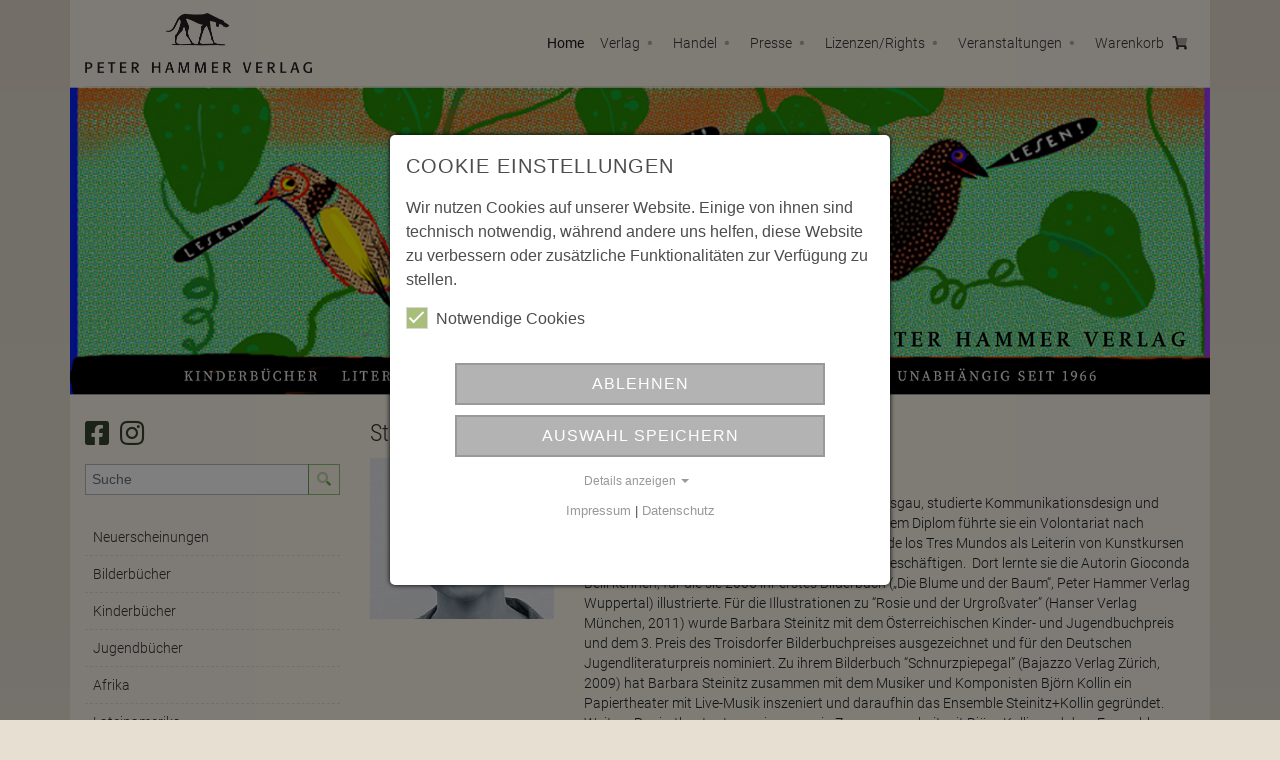

--- FILE ---
content_type: text/html; charset=utf-8
request_url: https://www.peter-hammer-verlag.de/autoren-details/steinitz_barbara
body_size: 8089
content:
<!DOCTYPE html>
<html lang="de-DE">
<head>

<meta charset="utf-8">
<!-- 
	build by sitepackagebuilder.com

	This website is powered by TYPO3 - inspiring people to share!
	TYPO3 is a free open source Content Management Framework initially created by Kasper Skaarhoj and licensed under GNU/GPL.
	TYPO3 is copyright 1998-2025 of Kasper Skaarhoj. Extensions are copyright of their respective owners.
	Information and contribution at https://typo3.org/
-->


<link rel="icon" href="/typo3conf/ext/phv/Resources/Public/Icons/favicon.ico" type="image/vnd.microsoft.icon">
<title>Autoren Details: Peter Hammer Verlag - Wuppertal</title>
<meta http-equiv="x-ua-compatible" content="IE=edge" />
<meta name="generator" content="TYPO3 CMS" />
<meta name="viewport" content="width=device-width, initial-scale=1" />
<meta name="robots" content="index,follow" />
<meta property="og:title" content="Autoren Details" />
<meta name="twitter:card" content="summary" />
<meta name="apple-mobile-web-app-capable" content="no" />

<link rel="stylesheet" href="/typo3conf/ext/phv/Resources/Public/Css/bootstrap.min.css?1691070751" media="all">
<link rel="stylesheet" href="/typo3conf/ext/phv/Resources/Public/Css/fa5pro-all.min.css?1691070751" media="all">
<link rel="stylesheet" href="/typo3conf/ext/phv/Resources/Public/Css/mburger.css?1691070751" media="all">
<link rel="stylesheet" href="/typo3conf/ext/phv/Resources/Public/Css/mmenu.css?1691070751" media="all">

<link rel="stylesheet" href="/typo3temp/assets/css/31bdb7b12af2d79c714dffe56d2e26d9.css?1691077891" media="all">
<link rel="stylesheet" href="/typo3conf/ext/phv/Resources/Public/Css/layout.min.css?1762436496" media="all">
<link rel="stylesheet" href="/typo3conf/ext/ke_search/Resources/Public/Css/ke_search_pi1.css?1697115773" media="all">
<link rel="stylesheet" href="/typo3conf/ext/mindshape_cookie_consent/Resources/Public/Stylesheet/cookie_consent.css?1702033893" media="all">







<link rel="canonical" href="https://www.peter-hammer-verlag.de/autoren-details/steinitz_barbara"/>

<script data-ignore="1">const cookieConsentConfiguration = JSON.parse('{"cookieName":"cookie_consent","expiryDays":365,"hideOnInit":false,"pushConsentToTagManager":false,"lazyloading":false,"lazyloadingTimeout":120,"containerId":"cookie-consent"}');</script>
</head>
<body>
<div id="page-wrapper">
  <div id="navi-wrapper" class="container fixed-top">
        <div class="row">
          
                
          <div class="col-12">
            
            <nav class="navbar navbar-expand-lg navbar-light px-0">
              <a class="d-lg-none mburger mburger--spin" href="#my-menu">
                <b></b>
                <b></b>
                <b></b>
              </a>
              <a class="mr-auto navbar-brand" href="/">
                <img src="/typo3conf/ext/phv/Resources/Public/Images/phv_logo_neu.png" width="" height="60" alt="" />
              </a>
              
              <div class="collapse navbar-collapse" id="navbarNav">
                <ul id="main-menu" class="navbar-nav ml-auto">
                    
                      
                          <li class="nav-item nav-item-4 active">
                            <a class="nav-link" href="/" target="" title="Home">
                              Home 
                            </a>
                          </li>
                        
                    
                      
                        
                          <li class="nav-item nav-item-9  dropdown">
                            <a class="nav-link dropdown-toggle" href="/verlag" target="" title="Verlag" id="navbarDropdown" role="button" data-toggle="dropdown" aria-haspopup="true" aria-expanded="false">
                              Verlag
                            </a>
                            <div class="dropdown-menu" aria-labelledby="navbarDropdown">
                              
                                <a class="dropdown-item " href="/portraet" target="" title="Porträt">
                                    Porträt
                                </a>
                              
                                <a class="dropdown-item " href="/verlag/kontakt" target="" title="Kontakt">
                                    Kontakt
                                </a>
                              
                            </div>
                          </li>
                        
                        
                    
                      
                        
                          <li class="nav-item nav-item-5  dropdown">
                            <a class="nav-link dropdown-toggle" href="/handel" target="" title="Handel" id="navbarDropdown" role="button" data-toggle="dropdown" aria-haspopup="true" aria-expanded="false">
                              Handel
                            </a>
                            <div class="dropdown-menu" aria-labelledby="navbarDropdown">
                              
                                <a class="dropdown-item " href="/kontakt-1" target="" title="Kontakt">
                                    Kontakt
                                </a>
                              
                                <a class="dropdown-item " href="/handel/vorschau" target="" title="Vorschau">
                                    Vorschau
                                </a>
                              
                                <a class="dropdown-item " href="/handel/bestellformular" target="" title="Bestellformular">
                                    Bestellformular
                                </a>
                              
                                <a class="dropdown-item " href="/handel/mengenpreise" target="" title="Mengenpreise">
                                    Mengenpreise
                                </a>
                              
                                <a class="dropdown-item " href="/handel/vertriebskooperation-kuk" target="" title="Vertriebskooperation KuK">
                                    Vertriebskooperation KuK
                                </a>
                              
                            </div>
                          </li>
                        
                        
                    
                      
                        
                          <li class="nav-item nav-item-6  dropdown">
                            <a class="nav-link dropdown-toggle" href="/presse" target="" title="Presse" id="navbarDropdown" role="button" data-toggle="dropdown" aria-haspopup="true" aria-expanded="false">
                              Presse
                            </a>
                            <div class="dropdown-menu" aria-labelledby="navbarDropdown">
                              
                                <a class="dropdown-item " href="/kontakt" target="" title="Kontakt">
                                    Kontakt
                                </a>
                              
                                <a class="dropdown-item " href="/presse/vorschau" target="" title="Vorschau">
                                    Vorschau
                                </a>
                              
                            </div>
                          </li>
                        
                        
                    
                      
                        
                          <li class="nav-item nav-item-7  dropdown">
                            <a class="nav-link dropdown-toggle" href="/lizenzen/rights" target="" title="Lizenzen/Rights" id="navbarDropdown" role="button" data-toggle="dropdown" aria-haspopup="true" aria-expanded="false">
                              Lizenzen/Rights
                            </a>
                            <div class="dropdown-menu" aria-labelledby="navbarDropdown">
                              
                                <a class="dropdown-item " href="/abdruckanfragen" target="" title="Abdruckanfragen">
                                    Abdruckanfragen
                                </a>
                              
                                <a class="dropdown-item " href="/lizenzen" target="" title="Lizenzen">
                                    Lizenzen
                                </a>
                              
                                <a class="dropdown-item " href="/lizenzen/rights/foreign-rights" target="" title="Foreign Rights">
                                    Foreign Rights
                                </a>
                              
                            </div>
                          </li>
                        
                        
                    
                      
                        
                          <li class="nav-item nav-item-8  dropdown">
                            <a class="nav-link dropdown-toggle" href="/veranstaltungen" target="" title="Veranstaltungen" id="navbarDropdown" role="button" data-toggle="dropdown" aria-haspopup="true" aria-expanded="false">
                              Veranstaltungen
                            </a>
                            <div class="dropdown-menu" aria-labelledby="navbarDropdown">
                              
                                <a class="dropdown-item " href="/messen-und-ausstellungen" target="" title="Messen und Ausstellungen">
                                    Messen und Ausstellungen
                                </a>
                              
                                <a class="dropdown-item " href="/veranstaltungen/veranstaltungen" target="" title="Veranstaltungen">
                                    Veranstaltungen
                                </a>
                              
                            </div>
                          </li>
                        
                        
                    
                      
                          <li class="nav-item nav-item-10 ">
                            <a class="nav-link" href="/warenkorb" target="" title="Warenkorb">
                              Warenkorb <i class="fad fa-shopping-cart float-right ml-2 pt-1"></i>
                            </a>
                          </li>
                        
                    
                </ul>              

              </div>
              
              
              <a class="ml-auto d-lg-none" href="/warenkorb">
                <i class="fad fa-2x fa-shopping-cart float-right ml-2 mr-1 pt-1"></i>
              </a>
              
            </nav>
            
            
            
            <!-- HIDDEN MENU -->
            <nav id="my-menu" class="d-lg-none">
                <ul>
                  
                  
                    
                        <li class="active"><a href="/" target="" title="Home">Home</a></li>
                      
                  
                    
                        <li><span>Neuerscheinungen</span>
                          <ul>
                            <li><a href="/neuerscheinungen" target="" title="Neuerscheinungen">Neuerscheinungen - Hauptseite</a></li>
                            
                              
                              
                              
                                  <li>
                                    <a class="" href="/neuerscheinungen/erscheint-in-kuerze" target="" title="Erscheint in Kürze">
                                      Erscheint in Kürze
                                    </a>
                                  </li>
                                
                            
                          </ul>
                        </li>
                      
                  
                    
                        <li><span>Bilderbücher</span>
                          <ul>
                            <li><a href="/bilderbuecher" target="" title="Bilderbücher">Bilderbücher - Hauptseite</a></li>
                            
                              
                              
                              
                                  <li>
                                    <a class="" href="/bilderbuecher/pappbilderbuecher" target="" title="Pappbilderbücher">
                                      Pappbilderbücher
                                    </a>
                                  </li>
                                
                            
                              
                              
                              
                                  <li>
                                    <a class="" href="/bilderbuecher/ab-3" target="" title="ab 3">
                                      ab 3
                                    </a>
                                  </li>
                                
                            
                              
                              
                              
                                  <li>
                                    <a class="" href="/bilderbuecher/ab-5" target="" title="ab 5">
                                      ab 5
                                    </a>
                                  </li>
                                
                            
                          </ul>
                        </li>
                      
                  
                    
                        <li ><a href="/kinderbuecher" target="" title="Kinderbücher">Kinderbücher</a></li>
                      
                  
                    
                        <li ><a href="/jugendbuecher" target="" title="Jugendbücher">Jugendbücher</a></li>
                      
                  
                    
                        <li ><a href="/literatur/afrika" target="" title="Afrika">Afrika</a></li>
                      
                  
                    
                        <li ><a href="/literatur/lateinamerika" target="" title="Lateinamerika">Lateinamerika</a></li>
                      
                  
                    
                        <li><span>Sachbuch</span>
                          <ul>
                            <li><a href="/sachbuch" target="" title="Sachbuch">Sachbuch - Hauptseite</a></li>
                            
                              
                              
                              
                                  <li>
                                    <a class="" href="/sachbuch/afrika" target="" title="Afrika">
                                      Afrika
                                    </a>
                                  </li>
                                
                            
                              
                              
                              
                                  <li>
                                    <a class="" href="/sachbuch/edition-trickster" target="" title="Edition Trickster">
                                      Edition Trickster
                                    </a>
                                  </li>
                                
                            
                              
                              
                              
                                  <li>
                                    <a class="" href="/sachbuch/lateinamerika" target="" title="Lateinamerika">
                                      Lateinamerika
                                    </a>
                                  </li>
                                
                            
                              
                              
                              
                                  <li>
                                    <a class="" href="/sachbuch/sonstige-sachbuecher" target="" title="sonstige Sachbücher">
                                      sonstige Sachbücher
                                    </a>
                                  </li>
                                
                            
                          </ul>
                        </li>
                      
                  
                    
                        <li ><a href="/das-besondere-buch" target="" title="Das besondere Buch">Das besondere Buch</a></li>
                      
                  
                    
                        <li><span>Kalender &amp; Co</span>
                          <ul>
                            <li><a href="/kalender-co" target="" title="Kalender &amp; Co">Kalender &amp; Co - Hauptseite</a></li>
                            
                              
                              
                              
                                  <li>
                                    <a class="" href="/kalender-co/kalender" target="" title="Kalender">
                                      Kalender
                                    </a>
                                  </li>
                                
                            
                              
                              
                              
                                  <li>
                                    <a class="" href="/kalender-co/postkarten" target="" title="Postkarten">
                                      Postkarten
                                    </a>
                                  </li>
                                
                            
                              
                              
                              
                                  <li>
                                    <a class="" href="/kalender-co/sonstiges" target="" title="Sonstiges">
                                      Sonstiges
                                    </a>
                                  </li>
                                
                            
                          </ul>
                        </li>
                      
                  
                    
                        <li ><a href="/themenbuecher-flucht-und-migration" target="" title="Themenbücher Flucht und Migration">Themenbücher Flucht und Migration</a></li>
                      
                  
                    
                        <li><span>Kindergarten/Schule</span>
                          <ul>
                            <li><a href="/kindergarten-schule" target="" title="Kindergarten/Schule">Kindergarten/Schule - Hauptseite</a></li>
                            
                              
                              
                              
                                  <li>
                                    <a class="" href="/praxismaterial-kita" target="" title="Praxismaterial Kita">
                                      Praxismaterial Kita
                                    </a>
                                  </li>
                                
                            
                              
                              
                              
                                  <li>
                                    <a class="" href="/kindergarten-schule/sprachfoerderung" target="" title="Sprachförderung">
                                      Sprachförderung
                                    </a>
                                  </li>
                                
                            
                              
                              
                              
                                  <li><span>Themen</span>
                                    <ul>
                                      <li><a href="/kindergarten-schule/themen" target="" title="Themen">Themen - Hauptseite</a></li>
                                      
                                        <li>
                                          <a class="" href="/kindergarten-schule/themen/abc" target="" title="ABC">
                                            ABC
                                          </a>
                                        </li>
                                      
                                        <li>
                                          <a class="" href="/kindergarten-schule/themen/afrika" target="" title="Afrika">
                                            Afrika
                                          </a>
                                        </li>
                                      
                                        <li>
                                          <a class="" href="/kindergarten-schule/themen/angst" target="" title="Angst">
                                            Angst
                                          </a>
                                        </li>
                                      
                                        <li>
                                          <a class="" href="/kindergarten-schule/themen/einschlafen" target="" title="Einschlafen">
                                            Einschlafen
                                          </a>
                                        </li>
                                      
                                        <li>
                                          <a class="" href="/kindergarten-schule/themen/flucht-und-migration" target="" title="Flucht und Migration">
                                            Flucht und Migration
                                          </a>
                                        </li>
                                      
                                        <li>
                                          <a class="" href="/kindergarten-schule/themen/freundschaft" target="" title="Freundschaft">
                                            Freundschaft
                                          </a>
                                        </li>
                                      
                                        <li>
                                          <a class="" href="/kindergarten-schule/themen/geburt" target="" title="Geburt">
                                            Geburt
                                          </a>
                                        </li>
                                      
                                        <li>
                                          <a class="" href="/kindergarten-schule/themen/gereimtes" target="" title="Gereimtes">
                                            Gereimtes
                                          </a>
                                        </li>
                                      
                                        <li>
                                          <a class="" href="/kindergarten-schule/themen/integration" target="" title="Integration">
                                            Integration
                                          </a>
                                        </li>
                                      
                                        <li>
                                          <a class="" href="/kindergarten-schule/themen/krieg" target="" title="Krieg">
                                            Krieg
                                          </a>
                                        </li>
                                      
                                        <li>
                                          <a class="" href="/kindergarten-schule/themen/liebe" target="" title="Liebe">
                                            Liebe
                                          </a>
                                        </li>
                                      
                                        <li>
                                          <a class="" href="/kindergarten-schule/themen/maerchenhaftes" target="" title="Märchenhaftes">
                                            Märchenhaftes
                                          </a>
                                        </li>
                                      
                                        <li>
                                          <a class="" href="/kindergarten-schule/themen/fremdenfeindlichkeit" target="" title="Rassismus">
                                            Rassismus
                                          </a>
                                        </li>
                                      
                                        <li>
                                          <a class="" href="/kindergarten-schule/themen/religion" target="" title="Religion">
                                            Religion
                                          </a>
                                        </li>
                                      
                                        <li>
                                          <a class="" href="/kindergarten-schule/themen/schoepfung" target="" title="Schöpfung">
                                            Schöpfung
                                          </a>
                                        </li>
                                      
                                        <li>
                                          <a class="" href="/kindergarten-schule/themen/strassenkinder" target="" title="Straßenkinder">
                                            Straßenkinder
                                          </a>
                                        </li>
                                      
                                        <li>
                                          <a class="" href="/kindergarten-schule/themen/tiere-natur" target="" title="Tiere/Natur">
                                            Tiere/Natur
                                          </a>
                                        </li>
                                      
                                        <li>
                                          <a class="" href="/kindergarten-schule/themen/tod" target="" title="Tod">
                                            Tod
                                          </a>
                                        </li>
                                      
                                        <li>
                                          <a class="" href="/kindergarten-schule/themen/trennung" target="" title="Trennung">
                                            Trennung
                                          </a>
                                        </li>
                                      
                                        <li>
                                          <a class="" href="/kindergarten-schule/vielfalt" target="" title="Vielfalt">
                                            Vielfalt
                                          </a>
                                        </li>
                                      
                                        <li>
                                          <a class="" href="/kindergarten-schule/themen/weihnachten" target="" title="Weihnachten">
                                            Weihnachten
                                          </a>
                                        </li>
                                      
                                    </ul>
                                  </li>
                                
                            
                          </ul>
                        </li>
                      
                  
                    
                        <li ><a href="/autoren-kuenstler" target="" title="Autoren/Künstler">Autoren/Künstler</a></li>
                      
                  
                    
                        <li><span>Verlag</span>
                          <ul>
                            <li><a href="/verlag" target="" title="Verlag">Verlag - Hauptseite</a></li>
                            
                              
                              
                              
                                  <li>
                                    <a class="" href="/portraet" target="" title="Porträt">
                                      Porträt
                                    </a>
                                  </li>
                                
                            
                              
                              
                              
                                  <li>
                                    <a class="" href="/verlag/kontakt" target="" title="Kontakt">
                                      Kontakt
                                    </a>
                                  </li>
                                
                            
                          </ul>
                        </li>
                      
                  
                    
                        <li><span>Handel</span>
                          <ul>
                            <li><a href="/handel" target="" title="Handel">Handel - Hauptseite</a></li>
                            
                              
                              
                              
                                  <li>
                                    <a class="" href="/kontakt-1" target="" title="Kontakt">
                                      Kontakt
                                    </a>
                                  </li>
                                
                            
                              
                              
                              
                                  <li>
                                    <a class="" href="/handel/vorschau" target="" title="Vorschau">
                                      Vorschau
                                    </a>
                                  </li>
                                
                            
                              
                              
                              
                                  <li>
                                    <a class="" href="/handel/bestellformular" target="" title="Bestellformular">
                                      Bestellformular
                                    </a>
                                  </li>
                                
                            
                              
                              
                              
                                  <li>
                                    <a class="" href="/handel/mengenpreise" target="" title="Mengenpreise">
                                      Mengenpreise
                                    </a>
                                  </li>
                                
                            
                              
                              
                              
                                  <li>
                                    <a class="" href="/handel/vertriebskooperation-kuk" target="" title="Vertriebskooperation KuK">
                                      Vertriebskooperation KuK
                                    </a>
                                  </li>
                                
                            
                          </ul>
                        </li>
                      
                  
                    
                        <li><span>Presse</span>
                          <ul>
                            <li><a href="/presse" target="" title="Presse">Presse - Hauptseite</a></li>
                            
                              
                              
                              
                                  <li>
                                    <a class="" href="/kontakt" target="" title="Kontakt">
                                      Kontakt
                                    </a>
                                  </li>
                                
                            
                              
                              
                              
                                  <li>
                                    <a class="" href="/presse/vorschau" target="" title="Vorschau">
                                      Vorschau
                                    </a>
                                  </li>
                                
                            
                          </ul>
                        </li>
                      
                  
                    
                        <li><span>Lizenzen/Rights</span>
                          <ul>
                            <li><a href="/lizenzen/rights" target="" title="Lizenzen/Rights">Lizenzen/Rights - Hauptseite</a></li>
                            
                              
                              
                              
                                  <li>
                                    <a class="" href="/abdruckanfragen" target="" title="Abdruckanfragen">
                                      Abdruckanfragen
                                    </a>
                                  </li>
                                
                            
                              
                              
                              
                                  <li>
                                    <a class="" href="/lizenzen" target="" title="Lizenzen">
                                      Lizenzen
                                    </a>
                                  </li>
                                
                            
                              
                              
                              
                                  <li>
                                    <a class="" href="/lizenzen/rights/foreign-rights" target="" title="Foreign Rights">
                                      Foreign Rights
                                    </a>
                                  </li>
                                
                            
                          </ul>
                        </li>
                      
                  
                    
                        <li><span>Veranstaltungen</span>
                          <ul>
                            <li><a href="/veranstaltungen" target="" title="Veranstaltungen">Veranstaltungen - Hauptseite</a></li>
                            
                              
                              
                              
                                  <li>
                                    <a class="" href="/messen-und-ausstellungen" target="" title="Messen und Ausstellungen">
                                      Messen und Ausstellungen
                                    </a>
                                  </li>
                                
                            
                              
                              
                              
                                  <li>
                                    <a class="" href="/veranstaltungen/veranstaltungen" target="" title="Veranstaltungen">
                                      Veranstaltungen
                                    </a>
                                  </li>
                                
                            
                          </ul>
                        </li>
                      
                  
                    
                        <li ><a href="/warenkorb" target="" title="Warenkorb">Warenkorb</a></li>
                      
                  
                    
                        <li ><a href="/links" target="" title="Links">Links</a></li>
                      
                  
                    
                        <li ><a href="/newsletter-bestellen" target="" title="Newsletter bestellen">Newsletter bestellen</a></li>
                      
                  
                    
                        <li ><a href="https://www2.germinal.de/agb" target="_blank" title="Shop AGB">Shop AGB</a></li>
                      
                  
                    
                        <li ><a href="https://www2.germinal.de/widerrufsbelehrung" target="_blank" title="Widerrufsbelehrung">Widerrufsbelehrung</a></li>
                      
                  
                    
                        <li ><a href="/impressum" target="" title="Impressum">Impressum</a></li>
                      
                  
                    
                        <li ><a href="/datenschutz" target="" title="Datenschutz">Datenschutz</a></li>
                      
                  

                </ul>
            </nav>
            <!-- HIDDEN MENU -->
            
            
          </div>
        </div>
      </div>
      
    
      <div id="header">
        <div class="container px-0">
          <div class="row">
            <div class="col-12">
              <img class="img-fluid" style="width: 100%;" alt="header_homepage_mit_schrift_neu" src="/typo3conf/ext/phv/Resources/Public/Images/Header_Homepage2.png" width="1583" height="427" />
            </div>
          </div>
        </div>
      </div>

  
  
      <div id="wrapper" class="container">
          <div class="row py-4">
          <div class="col-lg-3 sidebar">
            <div class="social-media-icons mb-3 mr-3">
              <a href="https://www.facebook.com/PeterHammerVerlag" class="mr-2" target="_blank" title="Peter Hammer bei Facebook"><i class="fab fa-facebook-square fa-2x"></i></a>
              <a href="https://www.instagram.com/peter_hammer_verlag/" target="_blank" title="Peter Hammer bei Instagram"><i class="fab fa-instagram fa-2x"></i></a>
            </div>

            <div class="sidebarsearch">
    

            

                    <div id="c35" class="frame frame-default frame-type-list frame-layout-0">
                        
                        
                            



                        
                        
                            



                        
                        

    
        <div class="tx-kesearch-pi1">
	
	<form method="get" id="form_kesearch_pi1" class="form mb-4" name="form_kesearch_pi1"  action="/suchergebnisse">

			
				<input type="hidden" name="id" value="48" />
			
			
			
			

			<div class="input-group input-group-sm ">
				<input class="form-control form-control-sm" type="search" name="tx_kesearch_pi1[sword]" value="" placeholder="Suche" /><span class="focus-bg"></span>
				<div class="input-group-append">
          <button class="btn btn-outline-success" type="submit"><i class="fad fa-search"></i></button>
        </div>
			</div>

			<input id="kesearchpagenumber" type="hidden" name="tx_kesearch_pi1[page]" value="1" />
			<input id="resetFilters" type="hidden" name="tx_kesearch_pi1[resetFilters]" value="0" />
			<input id="sortByField" type="hidden" name="tx_kesearch_pi1[sortByField]" value="" />
			<input id="sortByDir" type="hidden" name="tx_kesearch_pi1[sortByDir]" value="" />
	</form>

</div>

    


                        
                            



                        
                        
                            



                        
                    </div>

                

        

</div>
            
            <ul id="sidenav" class="nav flex-column nav-pills nav-pills-phv d-none d-lg-block">
              
                
                  
                    <li class="nav-item nav-item-11 ">
                      <a class="nav-link " href="/neuerscheinungen" target="" title="Neuerscheinungen">
                        Neuerscheinungen
                      </a>
                      
                      
                      
                        
                    </li>
                    
                    
                  
                  
              
                
                  
                    <li class="nav-item nav-item-12 ">
                      <a class="nav-link " href="/bilderbuecher" target="" title="Bilderbücher">
                        Bilderbücher
                      </a>
                      
                      
                      
                        
                    </li>
                    
                    
                  
                  
              
                
                    <li class="nav-item nav-item-13">
                      <a class="nav-link  " href="/kinderbuecher" target="" title="Kinderbücher">
                        Kinderbücher
                      </a>
                    </li>
                  
              
                
                    <li class="nav-item nav-item-14">
                      <a class="nav-link  " href="/jugendbuecher" target="" title="Jugendbücher">
                        Jugendbücher
                      </a>
                    </li>
                  
              
                
                    <li class="nav-item nav-item-64">
                      <a class="nav-link  " href="/literatur/afrika" target="" title="Afrika">
                        Afrika
                      </a>
                    </li>
                  
              
                
                    <li class="nav-item nav-item-65">
                      <a class="nav-link  " href="/literatur/lateinamerika" target="" title="Lateinamerika">
                        Lateinamerika
                      </a>
                    </li>
                  
              
                
                  
                    <li class="nav-item nav-item-16 ">
                      <a class="nav-link " href="/sachbuch" target="" title="Sachbuch">
                        Sachbuch
                      </a>
                      
                      
                      
                        
                    </li>
                    
                    
                  
                  
              
                
                    <li class="nav-item nav-item-17">
                      <a class="nav-link  " href="/das-besondere-buch" target="" title="Das besondere Buch">
                        Das besondere Buch
                      </a>
                    </li>
                  
              
                
                  
                    <li class="nav-item nav-item-18 ">
                      <a class="nav-link " href="/kalender-co" target="" title="Kalender &amp; Co">
                        Kalender &amp; Co
                      </a>
                      
                      
                      
                        
                    </li>
                    
                    
                  
                  
              
                
                    <li class="nav-item nav-item-19">
                      <a class="nav-link  " href="/themenbuecher-flucht-und-migration" target="" title="Themenbücher Flucht und Migration">
                        Themenbücher Flucht und Migration
                      </a>
                    </li>
                  
              
                
                  
                    <li class="nav-item nav-item-21 ">
                      <a class="nav-link " href="/kindergarten-schule" target="" title="Kindergarten/Schule">
                        Kindergarten/Schule
                      </a>
                      
                      
                      
                        
                    </li>
                    
                    
                  
                  
              
                
                    <li class="nav-item nav-item-20">
                      <a class="nav-link  authorillu" href="/autoren-kuenstler" target="" title="Autoren/Künstler">
                        Autoren/Künstler
                      </a>
                    </li>
                  
              
            </ul>
            
          </div>
          
          

  <div class="col-lg-9">
    
    

            

                    <div id="c33" class="frame frame-default frame-type-list frame-layout-0">
                        
                        
                            



                        
                        
                            

    



                        
                        

    
        
	<div class="tx-phv-bookmgm">
		

		
		

<h1>Steinitz, Barbara</h1>

<div class="row">
  <div class="col-md-3">
    
    
      <figure>
        <img class="img-fluid" title="Steinitz, Barbara" alt="Steinitz, Barbara" src="/fileadmin/_processed_/5/3/csm_Steinitz-Barbara_d43cc4041b.jpg" width="200" height="176" />
        
      </figure>
    
  </div>
  
  <div class="col-md-9">
    
      <p class="h3">Vita</p>
      <p>Barbara Steinitz, geboren 1978 in Freiburg im Breisgau, studierte Kommunikationsdesign und Illustration in Saarbrücken und Barcelona. Nach dem Diplom führte sie ein Volontariat nach Granada/Nicaragua, wo sie am Kunsthaus Casa de los Tres Mundos als Leiterin von Kunstkursen begann, sich intensiv mit dem Figurentheater zu beschäftigen.&nbsp; Dort lernte sie die Autorin Gioconda Belli kennen, für die sie 2006 ihr erstes Bilderbuch („Die Blume und der Baum“, Peter Hammer Verlag Wuppertal) illustrierte. Für die Illustrationen zu “Rosie und der Urgroßvater” (Hanser Verlag München, 2011)&nbsp;wurde Barbara Steinitz mit dem Österreichischen Kinder- und Jugendbuchpreis und dem 3. Preis des Troisdorfer Bilderbuchpreises ausgezeichnet und für den Deutschen Jugendliteraturpreis nominiert. Zu ihrem Bilderbuch “Schnurzpiepegal” (Bajazzo Verlag Zürich, 2009) hat Barbara Steinitz zusammen mit dem Musiker und Komponisten Björn Kollin ein Papiertheater mit Live-Musik inszeniert und daraufhin das Ensemble Steinitz+Kollin gegründet. Weitere Papiertheater-Inszenierungen in Zusammenarbeit mit Björn Kollin und dem Ensemble Facto Teatro aus Mexico City folgten. 2009 gründete sie zusammen mit dem Tänzer und Choreographen Ruben Reniers das Ensemble rubarb dance &amp; art. 
</p>
<p>Gastspiele und Lesereisen führten sie auf Tournee innerhalb Deutschlands, nach Österreich, in die Schweiz, Frankreich, Kroatien, Ungarn, Indonesien, Mexiko, Kanada, USA und nach Argentinien.&nbsp;
</p>
<p>Sie arbeitet als Illustratorin, Autorin und Figurenspielerin für diverse Verlage und Theaterprojekte und lebt in Berlin.</p>    
    
    
    
      <p><a target="_blank" href="https://www.barbara-steinitz.de"><i class="fad fa-globe"></i> Website der Autorin/des Autors <i class="fad fa-angle-double-right"></i></a></p>
    
    
    
    
    <hr>

    <p class="h3 mb-3">B&uuml;cher von Barbara Steinitz</p>

    

    
      <p class="h4 mt-2 mb-2">Illustrator/in von:</p>
      
        <div class="media mb-3">
          
            <img class="img-fluid mr-3" title="Die Blume und der Baum" alt="Die Blume und der Baum" src="/fileadmin/_processed_/1/7/csm_blume_und_der_baum_8c5bb6b8ce.jpg" width="100" height="161" />
          
          
          <div class="media-body">
            <h5 class="mt-0">Die Blume und der Baum <small><br>Eine Liebesgeschichte</small></h5>
            <p>Die richtige Umarmung zwischen Liebenden ist eine Kunst! Ist sie zu leicht, fehlt es ihr an Innigkeit, ist sie zu eng, nimmt sie die Luft zum Atmen. Ein mit faszinierenden Schattenbildern illustriertes Geschenkbuch über die Liebe.<br> &nbsp;</p>
            
            <div class="btn-group btn-group-xs d-block mt-2" role="group" aria-label="Book links">
              <a class="btn btn-secondary" href="/buchdetails/die-blume-und-der-baum">mehr <i class="fad fa-angle-double-right"></i></a>
            </div>
          </div>
          
          <hr>
        </div>        
      
        <div class="media mb-5">
          
            <img class="img-fluid mr-3" title="Als die Bäume davonflogen" alt="Als die Bäume davonflogen" src="/fileadmin/_processed_/e/7/csm_9783779505655_1ebc1c31ea.jpg" width="100" height="87" />
          
          
          <div class="media-body">
            <h5 class="mt-0">Als die Bäume davonflogen </h5>
            <p>Ein Märchen über die Verletzlichkeit der Natur</p>
            
            <div class="btn-group btn-group-xs d-block mt-2" role="group" aria-label="Book links">
              <a class="btn btn-secondary" href="/buchdetails/als-die-baeume-davonflogen">mehr <i class="fad fa-angle-double-right"></i></a>
            </div>
          </div>
          
          <hr>
        </div>        
      
    

    
    

  </div>
</div>








	
	</div>

    


                        
                            



                        
                        
                            



                        
                    </div>

                

        


  </div>
  
  
</div>
  

        
            
            
      </div>
      
  
  <div id="footer" class="container text-center">
    <div class="row pt-3 bg-lemon">
      <div class="col-12">
        <img src="/typo3conf/ext/phv/Resources/Public/Images/phv_logo_neu.png" height="60" alt="Footer Logo" class="mb-3" />
        
       <p>&copy; 2025 Peter Hammer Verlag, Alle Rechte vorbehalten</p>
      </div>
    </div>
    <div class="row py-2  bg-lemon">
      <div class="col-12">
        
        <ul class="nav justify-content-center">
            
                <li class="nav-item ">
                    <a class="nav-link" href="/links" target="" title="Links">
                        Links
                    </a>
                </li>
            
                <li class="nav-item ">
                    <a class="nav-link" href="/newsletter-bestellen" target="" title="Newsletter bestellen">
                        Newsletter bestellen
                    </a>
                </li>
            
                <li class="nav-item ">
                    <a class="nav-link" href="https://www2.germinal.de/agb" target="_blank" title="Shop AGB">
                        Shop AGB
                    </a>
                </li>
            
                <li class="nav-item ">
                    <a class="nav-link" href="https://www2.germinal.de/widerrufsbelehrung" target="_blank" title="Widerrufsbelehrung">
                        Widerrufsbelehrung
                    </a>
                </li>
            
                <li class="nav-item ">
                    <a class="nav-link" href="/impressum" target="" title="Impressum">
                        Impressum
                    </a>
                </li>
            
                <li class="nav-item ">
                    <a class="nav-link" href="/datenschutz" target="" title="Datenschutz">
                        Datenschutz
                    </a>
                </li>
            
        </ul>
        
      </div>
    </div>
  </div>
</div>
<script src="/typo3conf/ext/phv/Resources/Public/JavaScript/Dist/jquery-3.4.1.min.js?1691070751"></script>
<script src="/typo3conf/ext/phv/Resources/Public/JavaScript/Dist/popper.min.js?1691070751"></script>
<script src="/typo3conf/ext/phv/Resources/Public/JavaScript/Dist/bootstrap.min.js?1691070751"></script>
<script src="/typo3conf/ext/phv/Resources/Public/JavaScript/Dist/mmenu.js?1691070751"></script>
<script src="/typo3conf/ext/phv/Resources/Public/JavaScript/Dist/lightbox.min.js?1691070751"></script>
<script src="/typo3conf/ext/phv/Resources/Public/JavaScript/Dist/js.cookie.min.js?1691070751"></script>
<script src="/typo3conf/ext/mindshape_cookie_consent/Resources/Public/JavaScript/cookie_consent.js?1702033893" type="text/javascript"></script>

<script src="/typo3conf/ext/phv/Resources/Public/JavaScript/Dist/scripts.js?1748607566"></script>





  <div id="cookie-consent" class="cookie-consent-container" style="display: none;">
    <div class="consent-modal">
    
      <strong class="cookie-headline">Cookie Einstellungen</strong>
    
    <div class="hint"><p>Wir nutzen Cookies auf unserer Website. Einige von ihnen sind technisch notwendig, während andere uns helfen, diese Website zu verbessern oder zusätzliche Funktionalitäten zur Verfügung zu stellen.</p></div>

    

  <form autocomplete="off" action="/?tx_mindshapecookieconsent_consent%5Baction%5D=consent&amp;tx_mindshapecookieconsent_consent%5Bcontroller%5D=Consent&amp;type=8641&amp;cHash=0dea8c00c947d690bfde443a7572fa9b" method="post">
<div>
<input type="hidden" name="tx_mindshapecookieconsent_consent[__referrer][@extension]" value="MindshapeCookieConsent" />
<input type="hidden" name="tx_mindshapecookieconsent_consent[__referrer][@controller]" value="Consent" />
<input type="hidden" name="tx_mindshapecookieconsent_consent[__referrer][@action]" value="modal" />
<input type="hidden" name="tx_mindshapecookieconsent_consent[__referrer][arguments]" value="YTowOnt96728a5d3353f3b8d450c1fb71f32681591f4bd48" />
<input type="hidden" name="tx_mindshapecookieconsent_consent[__referrer][@request]" value="{&quot;@extension&quot;:&quot;MindshapeCookieConsent&quot;,&quot;@controller&quot;:&quot;Consent&quot;,&quot;@action&quot;:&quot;modal&quot;}ba7716ecf7acd8a61c0493095f8896a29b713e13" />
<input type="hidden" name="tx_mindshapecookieconsent_consent[__trustedProperties]" value="{&quot;consent&quot;:{&quot;isAjaxRequest&quot;:1,&quot;currentUrl&quot;:1,&quot;deny&quot;:1,&quot;selectAll&quot;:1}}7f72f570b674144ac9376fc920153e59987c38ba" />
</div>


    <input class="is-ajax" type="hidden" name="tx_mindshapecookieconsent_consent[consent][isAjaxRequest]" value="0" />
    <input type="hidden" name="tx_mindshapecookieconsent_consent[consent][currentUrl]" value="https://www.peter-hammer-verlag.de/autoren-details/steinitz_barbara" />

    

    <ul class="options">
      <li>
        <label for="modal-option-necessary" class="label">
          <input id="modal-option-necessary" class="option-necessary" type="checkbox" checked disabled>
          Notwendige Cookies
          <span class="checkmark"></span>
        </label>
      </li>
      
    </ul>

  

    <div class="buttons text-center">
      

      <button class="deny btn btn--secondary" type="submit" name="tx_mindshapecookieconsent_consent[consent][deny]" value="1">
        Ablehnen
      </button>

      <button class="save btn btn--secondary" type="submit" name="tx_mindshapecookieconsent_consent[consent][selectAll]" value="0">
        Auswahl Speichern
      </button>
    </div>

    <a href="#" class="show-details text-center">
      <span class="more">Details anzeigen</span>
      <span class="less">Details ausblenden</span>
    </a>

    <div class="details">
      <div class="detail">
        <div class="option-wrapper">
          <strong class="option-headline">Notwendige Cookies</strong>
          <p>Notwendige Cookies ermöglichen grundlegende Funktionen und sind für die einwandfreie Funktion der Website erforderlich.</p>

          <div class="necessary-cookieoptions">
            
              <div class="option-detail-wrapper">
                <div class="option-detail cookie-option">
                  <label for="modal-cookieoption-4" class="label">
                    <input id="modal-cookieoption-4" class="option-necessary" type="checkbox" checked disabled>
                    Warenkorb (iFrame)
                    <span class="checkmark"></span>
                  </label>
                </div>
                

    
      <div class="option-detail option-name">
        <strong class="option-title">Name:</strong>
        <span class="option-value">uid</span>
      </div>
    
    
      <div class="option-detail option-provider">
        <strong class="option-title">Anbieter:</strong>
        <span class="option-value">Germinal GmbH - www2.germinal.de</span>
      </div>
    
    
      <div class="option-detail option-purpose">
        <strong class="option-title">Zweck:</strong>
        <span class="option-value">Speichert Produkte, die während des Seitenbesuchs zum Warenkorb hinzugefügt wurden.</span>
      </div>
    
    
      <div class="option-detail option-duration">
        <strong class="option-title">Cookie Laufzeit:</strong>
        <span class="option-value">Session</span>
      </div>
    

  
              </div>
            
              <div class="option-detail-wrapper">
                <div class="option-detail cookie-option">
                  <label for="modal-cookieoption-1" class="label">
                    <input id="modal-cookieoption-1" class="option-necessary" type="checkbox" checked disabled>
                    Einverständnis-Cookie
                    <span class="checkmark"></span>
                  </label>
                </div>
                

    
      <div class="option-detail option-name">
        <strong class="option-title">Name:</strong>
        <span class="option-value">cookie_consent</span>
      </div>
    
    
    
      <div class="option-detail option-purpose">
        <strong class="option-title">Zweck:</strong>
        <span class="option-value">Dieser Cookie speichert die ausgewählten Einverständnis-Optionen des Benutzers</span>
      </div>
    
    
      <div class="option-detail option-duration">
        <strong class="option-title">Cookie Laufzeit:</strong>
        <span class="option-value">1 Jahr</span>
      </div>
    

  
              </div>
            
          </div>
        </div>
        

      </div>
    </div>

  </form>

  

  




    <small class="footer-links text-center">
      <a href="/impressum">Impressum</a>&nbsp;|&nbsp;<a href="/datenschutz">Datenschutz</a>
    </small>


  </div>
  </div>



</body>
</html>

--- FILE ---
content_type: text/css; charset=utf-8
request_url: https://www.peter-hammer-verlag.de/typo3conf/ext/phv/Resources/Public/Css/layout.min.css?1762436496
body_size: 3088
content:
@charset "UTF-8";
@font-face{font-family:'Roboto';font-style:normal;font-weight:100;src:url('../webfonts/roboto-v20-latin-100.eot');src:local('Roboto Thin'), local('Roboto-Thin'), url('../webfonts/roboto-v20-latin-100.eot?#iefix') format('embedded-opentype'), url('../webfonts/roboto-v20-latin-100.woff2') format('woff2'), url('../webfonts/roboto-v20-latin-100.woff') format('woff'), url('../webfonts/roboto-v20-latin-100.ttf') format('truetype'), url('../webfonts/roboto-v20-latin-100.svg#Roboto') format('svg')}@font-face{font-family:'Roboto';font-style:italic;font-weight:100;src:url('../webfonts/roboto-v20-latin-100italic.eot');src:local('Roboto Thin Italic'), local('Roboto-ThinItalic'), url('../webfonts/roboto-v20-latin-100italic.eot?#iefix') format('embedded-opentype'), url('../webfonts/roboto-v20-latin-100italic.woff2') format('woff2'), url('../webfonts/roboto-v20-latin-100italic.woff') format('woff'), url('../webfonts/roboto-v20-latin-100italic.ttf') format('truetype'), url('../webfonts/roboto-v20-latin-100italic.svg#Roboto') format('svg')}@font-face{font-family:'Roboto';font-style:normal;font-weight:300;src:url('../webfonts/roboto-v20-latin-300.eot');src:local('Roboto Light'), local('Roboto-Light'), url('../webfonts/roboto-v20-latin-300.eot?#iefix') format('embedded-opentype'), url('../webfonts/roboto-v20-latin-300.woff2') format('woff2'), url('../webfonts/roboto-v20-latin-300.woff') format('woff'), url('../webfonts/roboto-v20-latin-300.ttf') format('truetype'), url('../webfonts/roboto-v20-latin-300.svg#Roboto') format('svg')}@font-face{font-family:'Roboto';font-style:italic;font-weight:300;src:url('../webfonts/roboto-v20-latin-300italic.eot');src:local('Roboto Light Italic'), local('Roboto-LightItalic'), url('../webfonts/roboto-v20-latin-300italic.eot?#iefix') format('embedded-opentype'), url('../webfonts/roboto-v20-latin-300italic.woff2') format('woff2'), url('../webfonts/roboto-v20-latin-300italic.woff') format('woff'), url('../webfonts/roboto-v20-latin-300italic.ttf') format('truetype'), url('../webfonts/roboto-v20-latin-300italic.svg#Roboto') format('svg')}@font-face{font-family:'Roboto';font-style:normal;font-weight:400;src:url('../webfonts/roboto-v20-latin-regular.eot');src:local('Roboto'), local('Roboto-Regular'), url('../webfonts/roboto-v20-latin-regular.eot?#iefix') format('embedded-opentype'), url('../webfonts/roboto-v20-latin-regular.woff2') format('woff2'), url('../webfonts/roboto-v20-latin-regular.woff') format('woff'), url('../webfonts/roboto-v20-latin-regular.ttf') format('truetype'), url('../webfonts/roboto-v20-latin-regular.svg#Roboto') format('svg')}@font-face{font-family:'Roboto';font-style:italic;font-weight:400;src:url('../webfonts/roboto-v20-latin-italic.eot');src:local('Roboto Italic'), local('Roboto-Italic'), url('../webfonts/roboto-v20-latin-italic.eot?#iefix') format('embedded-opentype'), url('../webfonts/roboto-v20-latin-italic.woff2') format('woff2'), url('../webfonts/roboto-v20-latin-italic.woff') format('woff'), url('../webfonts/roboto-v20-latin-italic.ttf') format('truetype'), url('../webfonts/roboto-v20-latin-italic.svg#Roboto') format('svg')}@font-face{font-family:'Roboto';font-style:normal;font-weight:500;src:url('../webfonts/roboto-v20-latin-500.eot');src:local('Roboto Medium'), local('Roboto-Medium'), url('../webfonts/roboto-v20-latin-500.eot?#iefix') format('embedded-opentype'), url('../webfonts/roboto-v20-latin-500.woff2') format('woff2'), url('../webfonts/roboto-v20-latin-500.woff') format('woff'), url('../webfonts/roboto-v20-latin-500.ttf') format('truetype'), url('../webfonts/roboto-v20-latin-500.svg#Roboto') format('svg')}@font-face{font-family:'Roboto';font-style:italic;font-weight:500;src:url('../webfonts/roboto-v20-latin-500italic.eot');src:local('Roboto Medium Italic'), local('Roboto-MediumItalic'), url('../webfonts/roboto-v20-latin-500italic.eot?#iefix') format('embedded-opentype'), url('../webfonts/roboto-v20-latin-500italic.woff2') format('woff2'), url('../webfonts/roboto-v20-latin-500italic.woff') format('woff'), url('../webfonts/roboto-v20-latin-500italic.ttf') format('truetype'), url('../webfonts/roboto-v20-latin-500italic.svg#Roboto') format('svg')}@font-face{font-family:'Roboto';font-style:normal;font-weight:700;src:url('../webfonts/roboto-v20-latin-700.eot');src:local('Roboto Bold'), local('Roboto-Bold'), url('../webfonts/roboto-v20-latin-700.eot?#iefix') format('embedded-opentype'), url('../webfonts/roboto-v20-latin-700.woff2') format('woff2'), url('../webfonts/roboto-v20-latin-700.woff') format('woff'), url('../webfonts/roboto-v20-latin-700.ttf') format('truetype'), url('../webfonts/roboto-v20-latin-700.svg#Roboto') format('svg')}@font-face{font-family:'Roboto';font-style:italic;font-weight:700;src:url('../webfonts/roboto-v20-latin-700italic.eot');src:local('Roboto Bold Italic'), local('Roboto-BoldItalic'), url('../webfonts/roboto-v20-latin-700italic.eot?#iefix') format('embedded-opentype'), url('../webfonts/roboto-v20-latin-700italic.woff2') format('woff2'), url('../webfonts/roboto-v20-latin-700italic.woff') format('woff'), url('../webfonts/roboto-v20-latin-700italic.ttf') format('truetype'), url('../webfonts/roboto-v20-latin-700italic.svg#Roboto') format('svg')}@font-face{font-family:'Roboto';font-style:normal;font-weight:900;src:url('../webfonts/roboto-v20-latin-900.eot');src:local('Roboto Black'), local('Roboto-Black'), url('../webfonts/roboto-v20-latin-900.eot?#iefix') format('embedded-opentype'), url('../webfonts/roboto-v20-latin-900.woff2') format('woff2'), url('../webfonts/roboto-v20-latin-900.woff') format('woff'), url('../webfonts/roboto-v20-latin-900.ttf') format('truetype'), url('../webfonts/roboto-v20-latin-900.svg#Roboto') format('svg')}@font-face{font-family:'Roboto';font-style:italic;font-weight:900;src:url('../webfonts/roboto-v20-latin-900italic.eot');src:local('Roboto Black Italic'), local('Roboto-BlackItalic'), url('../webfonts/roboto-v20-latin-900italic.eot?#iefix') format('embedded-opentype'), url('../webfonts/roboto-v20-latin-900italic.woff2') format('woff2'), url('../webfonts/roboto-v20-latin-900italic.woff') format('woff'), url('../webfonts/roboto-v20-latin-900italic.ttf') format('truetype'), url('../webfonts/roboto-v20-latin-900italic.svg#Roboto') format('svg')}@font-face{font-family:'Roboto Condensed';font-style:normal;font-weight:300;src:url('../webfonts/roboto-condensed-v18-latin-300.eot');src:local('Roboto Condensed Light'), local('RobotoCondensed-Light'), url('../webfonts/roboto-condensed-v18-latin-300.eot?#iefix') format('embedded-opentype'), url('../webfonts/roboto-condensed-v18-latin-300.woff2') format('woff2'), url('../webfonts/roboto-condensed-v18-latin-300.woff') format('woff'), url('../webfonts/roboto-condensed-v18-latin-300.ttf') format('truetype'), url('../webfonts/roboto-condensed-v18-latin-300.svg#RobotoCondensed') format('svg')}@font-face{font-family:'Roboto Condensed';font-style:italic;font-weight:300;src:url('../webfonts/roboto-condensed-v18-latin-300italic.eot');src:local('Roboto Condensed Light Italic'), local('RobotoCondensed-LightItalic'), url('../webfonts/roboto-condensed-v18-latin-300italic.eot?#iefix') format('embedded-opentype'), url('../webfonts/roboto-condensed-v18-latin-300italic.woff2') format('woff2'), url('../webfonts/roboto-condensed-v18-latin-300italic.woff') format('woff'), url('../webfonts/roboto-condensed-v18-latin-300italic.ttf') format('truetype'), url('../webfonts/roboto-condensed-v18-latin-300italic.svg#RobotoCondensed') format('svg')}@font-face{font-family:'Roboto Condensed';font-style:normal;font-weight:400;src:url('../webfonts/roboto-condensed-v18-latin-regular.eot');src:local('Roboto Condensed'), local('RobotoCondensed-Regular'), url('../webfonts/roboto-condensed-v18-latin-regular.eot?#iefix') format('embedded-opentype'), url('../webfonts/roboto-condensed-v18-latin-regular.woff2') format('woff2'), url('../webfonts/roboto-condensed-v18-latin-regular.woff') format('woff'), url('../webfonts/roboto-condensed-v18-latin-regular.ttf') format('truetype'), url('../webfonts/roboto-condensed-v18-latin-regular.svg#RobotoCondensed') format('svg')}@font-face{font-family:'Roboto Condensed';font-style:italic;font-weight:400;src:url('../webfonts/roboto-condensed-v18-latin-italic.eot');src:local('Roboto Condensed Italic'), local('RobotoCondensed-Italic'), url('../webfonts/roboto-condensed-v18-latin-italic.eot?#iefix') format('embedded-opentype'), url('../webfonts/roboto-condensed-v18-latin-italic.woff2') format('woff2'), url('../webfonts/roboto-condensed-v18-latin-italic.woff') format('woff'), url('../webfonts/roboto-condensed-v18-latin-italic.ttf') format('truetype'), url('../webfonts/roboto-condensed-v18-latin-italic.svg#RobotoCondensed') format('svg')}@font-face{font-family:'Roboto Condensed';font-style:normal;font-weight:700;src:url('../webfonts/roboto-condensed-v18-latin-700.eot');src:local('Roboto Condensed Bold'), local('RobotoCondensed-Bold'), url('../webfonts/roboto-condensed-v18-latin-700.eot?#iefix') format('embedded-opentype'), url('../webfonts/roboto-condensed-v18-latin-700.woff2') format('woff2'), url('../webfonts/roboto-condensed-v18-latin-700.woff') format('woff'), url('../webfonts/roboto-condensed-v18-latin-700.ttf') format('truetype'), url('../webfonts/roboto-condensed-v18-latin-700.svg#RobotoCondensed') format('svg')}@font-face{font-family:'Roboto Condensed';font-style:italic;font-weight:700;src:url('../webfonts/roboto-condensed-v18-latin-700italic.eot');src:local('Roboto Condensed Bold Italic'), local('RobotoCondensed-BoldItalic'), url('../webfonts/roboto-condensed-v18-latin-700italic.eot?#iefix') format('embedded-opentype'), url('../webfonts/roboto-condensed-v18-latin-700italic.woff2') format('woff2'), url('../webfonts/roboto-condensed-v18-latin-700italic.woff') format('woff'), url('../webfonts/roboto-condensed-v18-latin-700italic.ttf') format('truetype'), url('../webfonts/roboto-condensed-v18-latin-700italic.svg#RobotoCondensed') format('svg')}html{overflow-x:hidden}body{background-color:#e7e0d2;background-image:linear-gradient(#e7e0d2, #f0ebe3);font-family:'Roboto', sans-serif;font-size:0.85rem;font-weight:300}#navi-wrapper{background-color:#fef8ed}#header{padding-top:87px}#wrapper{background-color:#fef8ed}#footer{min-height:100px}#footer .nav-link{padding:0 0.5rem;font-size:0.75rem;font-weight:300;color:#353635}h1,.h1,.display-1{color:#353635;font-weight:300;font-family:'Roboto Condensed', sans-serif}.frame-layout-1 h1,.frame-layout-1 .h1,.frame-layout-1 .display-1{color:#cc0000}aside h1,aside .h1,aside .display-1{color:#777570}h2,.h2,.display-2{color:#353635;font-weight:300;font-family:'Roboto Condensed', sans-serif}.frame-layout-1 h2,.frame-layout-1 .h2,.frame-layout-1 .display-2{color:#cc0000}aside h2,aside .h2,aside .display-2{color:#777570}h3,.h3,.display-3{color:#353635;font-weight:300;font-family:'Roboto Condensed', sans-serif}.frame-layout-1 h3,.frame-layout-1 .h3,.frame-layout-1 .display-3{color:#cc0000}aside h3,aside .h3,aside .display-3{color:#777570}h4,.h4,.display-4{color:#353635;font-weight:300;font-family:'Roboto Condensed', sans-serif}.frame-layout-1 h4,.frame-layout-1 .h4,.frame-layout-1 .display-4{color:#cc0000}aside h4,aside .h4,aside .display-4{color:#777570}h5,.h5,.display-5{color:#353635;font-weight:300;font-family:'Roboto Condensed', sans-serif}.frame-layout-1 h5,.frame-layout-1 .h5,.frame-layout-1 .display-5{color:#cc0000}aside h5,aside .h5,aside .display-5{color:#777570}h6,.h6,.display-6{color:#353635;font-weight:300;font-family:'Roboto Condensed', sans-serif}.frame-layout-1 h6,.frame-layout-1 .h6,.frame-layout-1 .display-6{color:#cc0000}aside h6,aside .h6,aside .display-6{color:#777570}.bg-black{background-color:#000000}.bg-sand{background-color:#dcd8bf}.bg-mocassin{background-color:#FFE4B5}.bg-burlywood{background-color:#DEB887}.bg-cornsilk{background-color:#FFF8DC}.bg-lemon{background-color:#FFFACD}.h1,.h2,.h3,.h4,.h5,.h6,h1,h2,h3,h4,h5,h6{margin-bottom:0.7rem;line-height:1.2}.h1 small,.h2 small,.h3 small,.h4 small,.h5 small,.h6 small,h1 small,h2 small,h3 small,h4 small,h5 small,h6 small{font-weight:300}h1,.h1{font-size:1.5rem}h2,.h2{font-size:1.4rem}h3,.h3{font-size:1.3rem}h4,.h4{font-size:1.2rem}h5,.h5{font-size:1.1rem}h6,.h6{font-size:1rem}.btn-group-xs>.btn,.btn-xs{padding:0.23rem 0.35rem;font-size:0.7rem;line-height:1.3}a{color:#37452e;font-weight:400}a:hover{color:#4f6442}hr{margin-top:1rem;margin-bottom:1.5rem;border:0;border-top:1px dashed rgba(0, 0, 0, 0.1)}.frame-ruler-after:after{content:'';display:block;margin-top:0;margin-bottom:1.5rem;border:0;border-top:1px dashed rgba(0, 0, 0, 0.1)}.input-group>.custom-select,.input-group>.form-control,.input-group>.btn .form-control,.btn{border-radius:0 !important}.btn-outline-success{color:rgba(40, 140, 6, 0.7);border-color:rgba(40, 140, 6, 0.5)}.btn-outline-success:hover{border-color:rgba(40, 140, 6, 0.4);background-color:rgba(40, 140, 6, 0.4)}.card{border-radius:0;border-color:#d5c9b1}.card .card-header{border-radius:0;background-color:#e7e0d2}.accordion a{color:#37452e;font-weight:400}.accordion a:hover{color:#4f6442}.phv-gradient{background-image:linear-gradient(to right, rgba(40, 140, 6, 0.2), rgba(156, 63, 255, 0.2))}img.img-thumbnail{border-radius:0}.navbar{border-bottom:1px solid #e7e0d2}.navbar-nav .nav-link{font-weight:300}.navbar-nav .active>.nav-link{font-weight:400}.navbar-light .navbar-nav .nav-link{color:#353635}.dropdown-toggle::after{display:inline-block;margin-left:0;vertical-align:0;border:0;font-family:"Font Awesome 5 Duotone";font-weight:400;content:"";color:rgba(55, 69, 46, 0.4);transition:0.5s}.dropdown-toggle:hover::after{content:"";color:rgba(55, 69, 46, 0.8)}.dropdown-menu{position:absolute;top:100%;left:0;z-index:1000;display:none;float:left;min-width:10rem;padding:0.5rem 0;margin:0.125rem 0 0;font-size:0.85rem;color:#212529;text-align:left;list-style:none;background-color:rgba(255, 255, 255, 0.95);background-clip:padding-box;box-shadow:0px 0px 15px -5px rgba(0, 0, 0, 0.6);border:1px solid rgba(0, 0, 0, 0.15);border-radius:0}.dropdown-item{display:block;width:100%;padding:0.25rem 1.5rem;clear:both;font-weight:300;color:#212529;text-align:inherit;white-space:nowrap;background-color:transparent;border:0;transition:0.5s}.dropdown-item.active,.dropdown-item:active{color:#fff;text-decoration:none;background-color:rgba(55, 69, 46, 0.7)}.dropdown-item:focus,.dropdown-item:hover{color:#fff;background-color:rgba(55, 69, 46, 0.5)}.nav-pills-phv .dropdown-menu{min-width:100%}.nav-pills-phv .dropdown-toggle::after,.nav-pills-phv .dropdown-toggle:hover::after{margin-left:0.255em;color:rgba(40, 140, 6, 0.4)}.nav-pills-phv .dropdown-item.active,.nav-pills-phv .dropdown-item:active{background-color:rgba(40, 140, 6, 0.7)}.nav-pills-phv .dropdown-item:focus,.nav-pills-phv .dropdown-item:hover{background-color:rgba(40, 140, 6, 0.5)}.nav-pills-phv .nav-item.active{background-color:rgba(231, 224, 210, 0.3)}.nav-pills-phv .nav-item .nav-link{border-radius:0;color:#353635;font-weight:300;padding:0.5rem 0.5rem;font-size:0.85rem;border-bottom:1px dashed #e7e0d2}.nav-pills-phv .nav-item .nav-link.sub-menu:only-child,.nav-pills-phv .nav-item .nav-link.sub-menu:nth-last-child(1){border-bottom:1px dashed #e7e0d2}.nav-pills-phv .nav-item .nav-link.sub-menu:nth-child(n+2):not(:first-child){padding-left:20px;font-size:0.85rem}.nav-pills-phv .nav-item .nav-link.active{background-color:rgba(231, 224, 210, 0.3);color:#353635;font-weight:400}.nav-pills-phv .sub-menu-level-2{background-color:rgba(231, 224, 210, 0.3)}.nav-pills-phv .sub-menu-level-2 .nav-link{padding-left:35px;font-size:0.85rem}.text-phv-red{color:#cc0000}.mburger b{height:3px}input[type=text],input[type=search],textarea{-webkit-transition:all 0.3s ease-in-out;-moz-transition:all 0.3s ease-in-out;-ms-transition:all 0.3s ease-in-out;-o-transition:all 0.3s ease-in-out;outline:none}input[type=text]:focus,input[type=search]:focus,textarea:focus{box-shadow:0 0 5px #9c3fff}.tx-phv-bookmgm .display-4{border-bottom:1px dashed #e7e0d2}@media (max-width:575.98px){.tx-phv-bookmgm .embed-responsive{min-height:500px}}.relatedbooks li{max-width:150px}.mm-panel{overscroll-behavior-y:auto}.cookie-consent-container .buttons .btn--primary{background:#8ebc2c !important;border:2px solid #7fa827 !important}.cookie-consent-container .buttons .btn--secondary{background:#b3b3b3 !important;color:#fff !important;opacity:1 !important}.lb-loader,.lightbox{text-align:center;line-height:0;position:absolute;left:0}body.lb-disable-scrolling{overflow:hidden}.lightboxOverlay{position:absolute;top:0;left:0;z-index:9999;background-color:#000;filter:alpha(Opacity=80);opacity:0.8;display:none}.lightbox{width:100%;z-index:10000;font-weight:400;outline:0}.lightbox .lb-image{display:block;height:auto;max-width:inherit;max-height:none;border-radius:3px;border:4px solid #fff}.lightbox a img{border:none}.lb-outerContainer{position:relative;width:250px;height:250px;margin:0 auto;border-radius:4px;background-color:#fff}.lb-outerContainer:after{content:"";display:table;clear:both}.lb-loader{top:43%;height:25%;width:100%}.lb-cancel{display:block;width:32px;height:32px;margin:0 auto;background:url(../Images/loading.gif) no-repeat}.lb-nav{position:absolute;top:0;left:0;height:100%;width:100%;z-index:10}.lb-container>.nav{left:0}.lb-nav a{outline:0;background-image:url([data-uri])}.lb-next,.lb-prev{height:100%;cursor:pointer;display:block}.lb-nav a.lb-prev{width:34%;left:0;float:left;background:url(../Images/prev.png) left 48% no-repeat;filter:alpha(Opacity=0);opacity:0;-webkit-transition:opacity 0.6s;-moz-transition:opacity 0.6s;-o-transition:opacity 0.6s;transition:opacity 0.6s}.lb-nav a.lb-prev:hover{filter:alpha(Opacity=100);opacity:1}.lb-nav a.lb-next{width:64%;right:0;float:right;background:url(../Images/next.png) right 48% no-repeat;filter:alpha(Opacity=0);opacity:0;-webkit-transition:opacity 0.6s;-moz-transition:opacity 0.6s;-o-transition:opacity 0.6s;transition:opacity 0.6s}.lb-nav a.lb-next:hover{filter:alpha(Opacity=100);opacity:1}.lb-dataContainer{margin:0 auto;padding-top:5px;width:100%;border-bottom-left-radius:4px;border-bottom-right-radius:4px}.lb-dataContainer:after{content:"";display:table;clear:both}.lb-data{padding:0 4px;color:#ccc}.lb-data .lb-details{width:85%;float:left;text-align:left;line-height:1.1em}.lb-data .lb-caption{font-size:13px;font-weight:700;line-height:1em}.lb-data .lb-caption a{color:#4ae}.lb-data .lb-number{display:block;clear:left;padding-bottom:1em;font-size:12px;color:#999}.lb-data .lb-close{display:block;float:right;width:30px;height:30px;background:url(../Images/close.png) top right no-repeat;text-align:right;outline:0;filter:alpha(Opacity=70);opacity:0.7;-webkit-transition:opacity 0.2s;-moz-transition:opacity 0.2s;-o-transition:opacity 0.2s;transition:opacity 0.2s}.lb-data .lb-close:hover{cursor:pointer;filter:alpha(Opacity=100);opacity:1}@media (max-width:991.98px){.sidebar{display:flex}.sidebarsearch{flex-grow:1}}

--- FILE ---
content_type: text/css; charset=utf-8
request_url: https://www.peter-hammer-verlag.de/typo3conf/ext/mindshape_cookie_consent/Resources/Public/Stylesheet/cookie_consent.css?1702033893
body_size: 1446
content:
.cookie-consent-container{position:fixed;z-index:999999;width:100%;height:100%;left:0;top:0;background-color:rgba(0,0,0,.5);font-family:Helvetica Light,sans-serif;font-weight:300;font-size:1rem;color:#4d4d4d;line-height:1.5}.cookie-consent-container .detail{visibility:hidden;opacity:0;height:0;width:0;overflow:hidden;transition:all .5s ease-in-out}.cookie-consent-container .detail.open{height:auto;width:100%;visibility:visible;opacity:1;overflow:auto;display:block;margin-bottom:15px;font-size:1rem;transition:all .5s ease-in-out}.cookie-consent-container .text-center{text-align:center}.cookie-consent-container p{margin:0 0 15px 0}.cookie-consent-container a,.cookie-consent-container a:visited,.cookie-consent-container a:active,.cookie-consent-container a:focus,.cookie-consent-container a:focus:active{color:#999;text-decoration:none}.cookie-consent-container a:hover,.cookie-consent-container a:visited:hover,.cookie-consent-container a:active:hover,.cookie-consent-container a:focus:hover,.cookie-consent-container a:focus:active:hover{color:#000;transition:all .5s ease-in-out}.cookie-consent-container a.show-details,.cookie-consent-container a:visited.show-details,.cookie-consent-container a:active.show-details,.cookie-consent-container a:focus.show-details,.cookie-consent-container a:focus:active.show-details{display:block;position:relative;padding-right:20px;font-size:.75rem;margin-bottom:25px}@media all and (min-width: 660px){.cookie-consent-container a.show-details,.cookie-consent-container a:visited.show-details,.cookie-consent-container a:active.show-details,.cookie-consent-container a:focus.show-details,.cookie-consent-container a:focus:active.show-details{margin-bottom:15px}}.cookie-consent-container a.show-details:after,.cookie-consent-container a:visited.show-details:after,.cookie-consent-container a:active.show-details:after,.cookie-consent-container a:focus.show-details:after,.cookie-consent-container a:focus:active.show-details:after{content:"";width:0;height:0;-webkit-transform:rotate(360deg);-moz-transform:rotate(360deg);-ms-transform:rotate(360deg);-o-transform:rotate(360deg);transform:rotate(360deg);border-style:solid;border-width:4px 4px 0 4px;border-color:#999 rgba(0,0,0,0) rgba(0,0,0,0) rgba(0,0,0,0);margin:7px 0 0 5px;position:absolute;top:0}.cookie-consent-container a.show-details:hover:after,.cookie-consent-container a:visited.show-details:hover:after,.cookie-consent-container a:active.show-details:hover:after,.cookie-consent-container a:focus.show-details:hover:after,.cookie-consent-container a:focus:active.show-details:hover:after{transition:all .5s ease-in-out;border-color:#000 rgba(0,0,0,0) rgba(0,0,0,0) rgba(0,0,0,0)}.cookie-consent-container a.show-details .less,.cookie-consent-container a:visited.show-details .less,.cookie-consent-container a:active.show-details .less,.cookie-consent-container a:focus.show-details .less,.cookie-consent-container a:focus:active.show-details .less{display:none}.cookie-consent-container a.show-details.open .more,.cookie-consent-container a:visited.show-details.open .more,.cookie-consent-container a:active.show-details.open .more,.cookie-consent-container a:focus.show-details.open .more,.cookie-consent-container a:focus:active.show-details.open .more{display:none}.cookie-consent-container a.show-details.open .less,.cookie-consent-container a:visited.show-details.open .less,.cookie-consent-container a:active.show-details.open .less,.cookie-consent-container a:focus.show-details.open .less,.cookie-consent-container a:focus:active.show-details.open .less{display:inline-block}.cookie-consent-container a.show-details.open:after,.cookie-consent-container a:visited.show-details.open:after,.cookie-consent-container a:active.show-details.open:after,.cookie-consent-container a:focus.show-details.open:after,.cookie-consent-container a:focus:active.show-details.open:after{-webkit-transform:rotate(180deg);-moz-transform:rotate(180deg);-ms-transform:rotate(1800deg);-o-transform:rotate(180deg);transform:rotate(180deg)}.cookie-consent-container .label{color:#4d4d4d;font-size:1rem;font-weight:300;display:inline-block;margin:0 0 12px 0;position:relative;padding:0 0 0 30px;line-height:1.5;cursor:pointer;-webkit-user-select:none;-moz-user-select:none;-ms-user-select:none;user-select:none}.cookie-consent-container .label.partially-checked .checkmark{background-color:#6f9322}.cookie-consent-container .label.partially-checked .checkmark:after{display:none}.cookie-consent-container .label input{position:absolute;opacity:0;cursor:pointer;height:0;width:0}.cookie-consent-container .label input:checked~.checkmark{background-color:#6f9322}.cookie-consent-container .label input:checked~.checkmark:after{display:block}.cookie-consent-container .label input:disabled:checked~.checkmark{opacity:.6}.cookie-consent-container .label .checkmark{position:absolute;top:0;left:0;height:22px;width:22px;background:#eee;border:1px solid #bfbfbf}.cookie-consent-container .label .checkmark:after{content:"";position:absolute;display:none;left:6px;top:0;width:7px;height:15px;border:solid #fff;border-width:0 2px 2px 0;-webkit-transform:rotate(45deg);-ms-transform:rotate(45deg);transform:rotate(45deg)}.cookie-consent-container .consent-modal{position:absolute;top:50%;left:50%;transform:translate(-50%, -50%);max-width:500px;width:90%;height:590px;max-height:calc(100vh - 50px);min-height:295px;margin:auto;padding:1em;background-color:#fff;overflow-y:auto;box-shadow:0 0 5px #000;border-radius:5px;transition:all .5s ease-in-out}@media all and (min-width: 500px){.cookie-consent-container .consent-modal{height:470px}}@media all and (min-width: 900px){.cookie-consent-container .consent-modal{height:450px;max-height:calc(100vh - 100px)}}.cookie-consent-container .consent-modal .option-wrapper{background:#eee;padding:15px;margin-bottom:15px}.cookie-consent-container .consent-modal .option-wrapper:last-child{margin-bottom:0}.cookie-consent-container .consent-modal .option-wrapper p:last-child{margin-bottom:0}.cookie-consent-container .consent-modal .option-wrapper .option-headline{text-transform:uppercase;letter-spacing:1px;font-size:1.25rem;font-weight:400}.cookie-consent-container .consent-modal .option-wrapper .option-detail-wrapper{margin-bottom:10px;border-bottom:2px solid #afafaf}.cookie-consent-container .consent-modal .option-wrapper .option-detail-wrapper:last-child{margin-bottom:0}.cookie-consent-container .consent-modal .option-wrapper .option-detail-wrapper .option-detail{border-bottom:1px solid #ddd;padding:7px 10px 3px;font-size:.875rem}.cookie-consent-container .consent-modal .option-wrapper .option-detail-wrapper .option-detail:last-child{border-bottom:none;padding-bottom:6px}.cookie-consent-container .consent-modal .option-wrapper .option-detail-wrapper .option-detail.cookie-option{background:#dedede;font-size:1rem;font-weight:400;transition:all ease-in-out .5s}.cookie-consent-container .consent-modal .option-wrapper .option-detail-wrapper .option-detail.cookie-option:hover{background:#d4d0d0;transition:all ease-in-out .5s}.cookie-consent-container .consent-modal .option-wrapper .option-detail-wrapper .option-detail.cookie-option:hover~.option-detail{background:#f3f3f3;transition:all ease-in-out .5s}.cookie-consent-container .consent-modal .option-wrapper .option-detail-wrapper .option-detail.cookie-option .label{color:#4d4d4d;text-align:left;font-weight:400}.cookie-consent-container .consent-modal .option-wrapper .option-detail-wrapper .option-detail .option-title{font-weight:400;width:100%;text-align:left;display:inline-block;vertical-align:top}@media all and (min-width: 500px){.cookie-consent-container .consent-modal .option-wrapper .option-detail-wrapper .option-detail .option-title{width:30%}}.cookie-consent-container .consent-modal .option-wrapper .option-detail-wrapper .option-detail .option-value{width:100%;display:inline-block;vertical-align:top}@media all and (min-width: 500px){.cookie-consent-container .consent-modal .option-wrapper .option-detail-wrapper .option-detail .option-value{width:69%}}.cookie-consent-container .consent-modal .option-wrapper .label{margin-bottom:0;padding:0 20px 0 0;width:100%}.cookie-consent-container .consent-modal .option-wrapper .label .checkmark{right:0;left:inherit;background:#eee;border:1px solid #bfbfbf}.cookie-consent-container .consent-modal .option-wrapper .label input:checked~.checkmark{background-color:#6f9322}.cookie-consent-container .consent-modal .cookie-headline{line-height:1.5;margin:0 0 15px 0;color:#4d4d4d;display:block;text-transform:uppercase;letter-spacing:1px;font-size:1.25rem;font-weight:400}.cookie-consent-container .consent-modal.open{max-width:750px;height:calc(100vh - 50px)}.cookie-consent-container .consent-modal .options{list-style:none;margin:0 0 15px 0;padding:0}.cookie-consent-container .consent-modal .options li{margin-bottom:5px}@media all and (min-width: 500px){.cookie-consent-container .consent-modal .options li{width:49%;display:inline-block}}.cookie-consent-container .consent-modal .footer-links{display:block;width:100%;line-height:90%}.cookie-consent-container .buttons{margin-bottom:25px}@media all and (min-width: 660px){.cookie-consent-container .buttons{margin-bottom:15px}}.cookie-consent-container .buttons .btn{font-size:1rem;padding:11px 10px;cursor:pointer;border-radius:3px;width:100%;max-width:370px;text-align:center;font-weight:300;clear:both;text-transform:uppercase;letter-spacing:1px;line-height:100%}.cookie-consent-container .buttons .btn:hover{transition:all .5s ease-in-out}.cookie-consent-container .buttons .btn--primary{background:#6f9322;color:#fff;border:2px solid #6f9322;margin-bottom:10px}.cookie-consent-container .buttons .btn--primary:hover{background:#30400f;border:2px solid #30400f}.cookie-consent-container .buttons .btn--secondary{background:rgba(0,0,0,0);color:#999;border:2px solid #999;opacity:.5}.cookie-consent-container .buttons .btn--secondary.deny{margin-bottom:10px}.cookie-consent-container .buttons .btn--secondary:hover{background:rgba(0,0,0,0);color:#999;opacity:1}.cookie-consent-settings{margin-bottom:10px}.cookie-consent-settings .detail{visibility:hidden;opacity:0;height:0;width:0;overflow:hidden;transition:all .5s ease-in-out}.cookie-consent-settings .detail.open{height:auto;width:100%;visibility:visible;opacity:1;overflow:auto;display:block;margin-bottom:15px;font-size:1rem;transition:all .5s ease-in-out}


--- FILE ---
content_type: application/javascript; charset=utf-8
request_url: https://www.peter-hammer-verlag.de/typo3conf/ext/phv/Resources/Public/JavaScript/Dist/scripts.js?1748607566
body_size: 1254
content:
/*!
 * PHV v1.0.0 (https://www.speedpartner.de)
 * Copyright 2017-2019 Dennis Donzelmann
 * Licensed under the GPL-2.0-or-later license
 */


jQuery(function($) {
// 	console.log('We love TYPO3');

  // Germinal Cart Stuff
  if(!Cookies.get('CID')) {  
    var genericID = Math.floor(10000000 + Math.random() * 900000);  
    Cookies.set('CID', genericID, { expires: 365 });
  }
  else {
    var ifsrc = $('#germinalcart').prop('src');
    $('#germinalcart').prop('src', ifsrc+'&uid='+Cookies.get('CID'));
  }
  
  
  // var cart = $('#germinalcart').contents()
  //     cartW = cart.width();

  //     console.log(cartW);

  //  if(cartW < 767.98) {
  //    cart.find('table.table td.text-right, table.table td.text-left').removeAttr('colspan');
	//     cart.find('.top-buffer.pull-right').removeClass('pull-right').addClass('mb-button');
  //   }

  var sortAuthors = $('.authors'),
      sortBooks = $('.books');

  $('#alphBntUp').on('click', function () {
      var alphabeticallyOrderedDivs = sortAuthors.sort(function (a, b) {
          return ($(a).find('.sorting-char').text() > $(b).find('.sorting-char').text() ? 1 : -1);
      });
      $('.authors-list').html(alphabeticallyOrderedDivs);   
  });

  $('#alphBntDown').on('click', function () {
      var alphabeticallyOrderedDivs = sortAuthors.sort(function (a, b) {
          return ($(a).find('.sorting-char').text() < $(b).find('.sorting-char').text() ? 1 : -1);
      });
      $('.authors-list').html(alphabeticallyOrderedDivs);   
  });  

  
  
  $('#sortByTitle').clickToggle(function() {
    var alphabeticallyOrderedDivs = sortBooks.sort(function (a, b) {
      return ($(a).find('.sorting-title').text() > $(b).find('.sorting-title').text() ? 1 : -1);
    });
    $('.books-list').html(alphabeticallyOrderedDivs);
    $(this).find('i').removeClass('fa-sort-up').addClass('fa-sort-down');
  },
  function() {
    var alphabeticallyOrderedDivs = sortBooks.sort(function (a, b) {
      return ($(a).find('.sorting-title').text() < $(b).find('.sorting-title').text() ? 1 : -1);
    });
    $('.books-list').html(alphabeticallyOrderedDivs);
    $(this).find('i').removeClass('fa-sort-down').addClass('fa-sort-up');
  });
  
  
  $('#sortByAuthor').clickToggle(function() {
    var alphabeticallyOrderedDivs = sortBooks.sort(function (a, b) {
      return ($(a).find('.sorting-author').text() > $(b).find('.sorting-author').text() ? 1 : -1);
    });
    $('.books-list').html(alphabeticallyOrderedDivs);
    $(this).find('i').removeClass('fa-sort-up').addClass('fa-sort-down');
  },
  function() {
    var alphabeticallyOrderedDivs = sortBooks.sort(function (a, b) {
      return ($(a).find('.sorting-author').text() < $(b).find('.sorting-author').text() ? 1 : -1);
    });
    $('.books-list').html(alphabeticallyOrderedDivs);
    $(this).find('i').removeClass('fa-sort-down').addClass('fa-sort-up');
  });
  
  
  
  
  // Add minus icon for collapse element which is open by default
  $('.collapse.show').each(function(){
  	$(this).prev('.card-header').find('.fad').addClass('fa-minus-circle').removeClass('fa-plus-circle');
  });
  
  // Toggle plus minus icon on show hide of collapse element
  $('.collapse').on('show.bs.collapse', function(){
  	$(this).prev('.card-header').find('.fad').removeClass('fa-plus-circle').addClass('fa-minus-circle');
  }).on('hide.bs.collapse', function(){
  	$(this).prev('.card-header').find('.fad').removeClass('fa-minus-circle').addClass('fa-plus-circle');
  });


  if ($('#onload').length > 0 && !Cookies.get('modal')) {
    setTimeout(function() {      
        $('#onload').modal('show');
    }, 2000);
  }

  $('.btn-close').click(function() {
      // Cookies.set('modal', 'dismissed');

      $('#onload').modal('hide');
  });



});

$(document).on('keyup', function(event) { 
  if (event.key == "Escape") { 
    // Cookies.set('modal', 'dismissed');

    $('#onload').modal('hide');
  } 
});


Mmenu.configs.classNames.selected = 'active';
Mmenu.configs.offCanvas.page.selector = '#page-wrapper';

document.addEventListener(
  "DOMContentLoaded", () => {
      const menu = new Mmenu('#my-menu', {
          scrollBugFix: {
            fix: false
          },
          slidingSubmenus: true,
          extensions: ["theme-dark", "pagedim-black"],
          "navbars": [
            {
               "position": "top",
               "content": [
                  "searchfield"
               ]
            }
         ],
         "searchfield": {
            "panel": true
         },
         "searchfield": {
            "placeholder": "Das Men"+unescape("%FC")+" durchsuchen"
         }
      },
      {
        "searchfield": {
          "clear": true
        }
      }
    )
  }
);


(function($) {
    $.fn.clickToggle = function(func1, func2) {
        var funcs = [func1, func2];
        this.data('toggleclicked', 0);
        this.click(function() {
            var data = $(this).data();
            var tc = data.toggleclicked;
            $.proxy(funcs[tc], this)();
            data.toggleclicked = (tc + 1) % 2;
        });
        return this;
    };
}(jQuery));